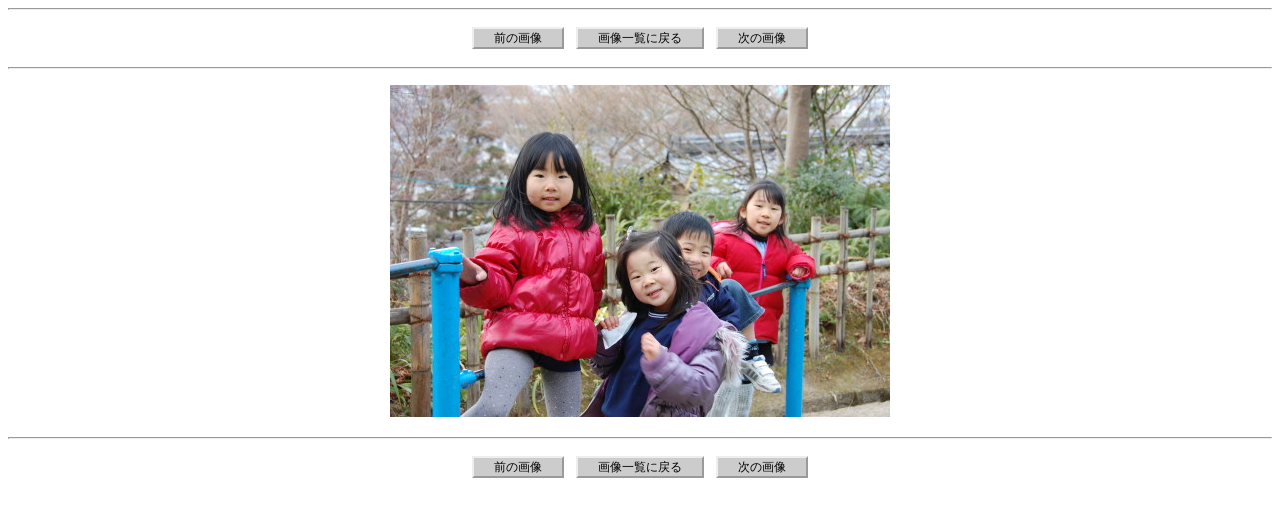

--- FILE ---
content_type: text/html
request_url: https://www.kitashirakawa.jp/ryoma/enikki2009/album2009/0114/images/0022.htm
body_size: 460
content:
<!DOCTYPE HTML PUBLIC "-//W3C//DTD HTML 4.01//EN">
<HTML LANG="ja">
<HEAD>
<META HTTP-EQUIV="Content-Type" CONTENT="text/html;charset=Shift_JIS">
<META HTTP-EQUIV="Content-Script-Type" content="text/javascript">
<META NAME="generator" content="簡易HTMLアルバム(http://www.sozawa.com)">
<link rev="made" href="mailto:a">
<link rel="next" href="./0023.htm">
<link rel="stylesheet" href="../default.css" type="text/css">
<TITLE>おやまのえにっき　１がつ１４・１５にち</TITLE>
</HEAD>
<BODY CLASS="html_album">

<HR><div class="button"><A CLASS="button" HREF="0021.htm">前の画像</A>　<A CLASS="button" HREF="../index.htm">画像一覧に戻る</A>　<A CLASS="button" HREF="0023.htm">次の画像</A></div>

<HR>
<!-- コメント --><P>
</P>
<!-- 表示画像 --><P>
<IMG CLASS="html_album" ALT="img0022.jpg" SRC="img0022.jpg" WIDTH="500" HEIGHT="332"></P>


<HR>
<div class="button"><A CLASS="button" HREF="0021.htm">前の画像</A>　<A CLASS="button" HREF="../index.htm">画像一覧に戻る</A>　<A CLASS="button" HREF="0023.htm">次の画像</A></div>

</BODY>
</HTML>


--- FILE ---
content_type: text/css
request_url: https://www.kitashirakawa.jp/ryoma/enikki2009/album2009/0114/default.css
body_size: 522
content:

/* ----- リンクに関するスタイル ----- */

A:link.html_album {
	color : #FF0000;
	text-decoration : underline;
}


A:visited.html_album {
	color : #800000;
	text-decoration : underline;
}


A:active.html_album {
	color : #00FF00;
	text-decoration : underline;
}


A:hover.html_album {
	color : #00FF00;
	text-decoration : underline;
}


/* ----- リンク(ボタン型)に関するスタイル ----- */

A:link.button {
	color : #000000;
	background-color : #CCCCCC;
	text-decoration : none;
	border : 2px outset;
	padding: 2px 20px 2px 20px;
}


A:visited.button {
	color : #000000;
	background-color : #CCCCCC;
	text-decoration : none;
	border : 2px outset;
	padding: 2px 20px 2px 20px;
}


A:active.button {
	color : #FF5555;
	background-color : #555555;
	text-decoration : none;
	border : 2px inset;
	padding: 2px 20px 2px 20px;
}


A:hover.button {
	color : #555555;
	background-color : #DDDDDD;
	text-decoration : none;
	border : 2px inset;
	padding: 2px 20px 2px 20px;
}


/* ----- BODYタグに関するスタイル ----- */

BODY.html_album {
	color : #000000;
	background-color: #FFFFFF;
	text-align : center;
}


/* ----- DIVタグ(ページタイトル用)に関するスタイル ----- */

div.title {
	color : #0C6340;
	font-size : 30px;
	text-align : center;
}


/* ----- DIVタグ(ページ上下コメント用)に関するスタイル ----- */

div.com_big {
	color : #685433;
	font-size : 14px;
	text-align : center;
}


/* ----- DIVタグ(画像毎コメント用)に関するスタイル ----- */

div.com {
	font-size : 12px;
}


/* ----- DIVタグ(画像毎タイムスタンプ用)に関するスタイル ----- */

div.time_stamp {
	font-size : 11px;
	margin-top : 10px;
}


/* ----- DIVタグ(そざわの頁リンク用)に関するスタイル ----- */

div.sozawa {
	font-size : 11px;
	text-align : right;
}


/* ----- DIVタグ(ボタン用)に関するスタイル ----- */

div.button {
	font-size : 12px;
	margin-top : 20px;
	margin-bottom : 20px;
}


/* ----- TABLEタグ(罫線)に関するスタイル ----- */

TABLE.html_album {
	text-align : center;
	border-style : solid;
	border-width : 1px;
	border-spacing : 1px;
	margin-top : 20px;
	margin-bottom : 20px;
}


/* ----- TDタグ(TABLE内のセル)に関するスタイル ----- */

TD.html_album {
	text-align : center;
	width : 160px;
	height : 160px;
	border-style : solid;
	border-width : 1px;
	border-spacing : 1px;
	padding : 2px;
}


/* ----- IMGタグ(画像)に関するスタイル ----- */

IMG.html_album {
	border-width : 0px;
}

